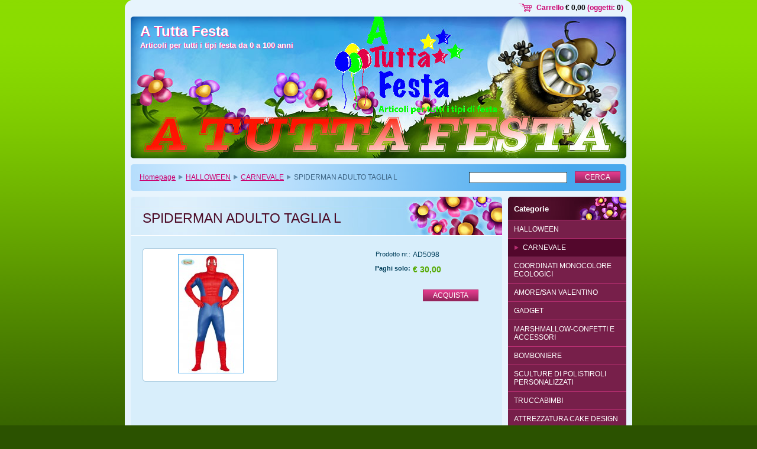

--- FILE ---
content_type: text/html; charset=UTF-8
request_url: https://www.atuttafesta.net/products/spiderman-adulto-taglia-l/
body_size: 8656
content:
<!--[if lte IE 9]><!DOCTYPE HTML PUBLIC "-//W3C//DTD HTML 4.01 Transitional//EN" "https://www.w3.org/TR/html4/loose.dtd"><![endif]-->
<!DOCTYPE html>

<!--[if IE]><html class="ie" lang="it"><![endif]-->
<!--[if gt IE 9]><!--> 
<html lang="it">
<!--<![endif]-->

	<head>
		<!--[if lt IE 8]><meta http-equiv="X-UA-Compatible" content="IE=EmulateIE7"><![endif]--><!--[if IE 8]><meta http-equiv="X-UA-Compatible" content="IE=EmulateIE8"><![endif]--><!--[if IE 9]><meta http-equiv="X-UA-Compatible" content="IE=EmulateIE9"><![endif]-->
		<base href="https://www.atuttafesta.net/">
  <meta charset="utf-8">
  <meta name="description" content="">
  <meta name="keywords" content="SPIDERMAN ADULTO TAGLIA L">
  <meta name="generator" content="Webnode">
  <meta name="apple-mobile-web-app-capable" content="yes">
  <meta name="apple-mobile-web-app-status-bar-style" content="black">
  <meta name="format-detection" content="telephone=no">
    <link rel="icon" type="image/svg+xml" href="/favicon.svg" sizes="any">  <link rel="icon" type="image/svg+xml" href="/favicon16.svg" sizes="16x16">  <link rel="icon" href="/favicon.ico"><link rel="canonical" href="https://www.atuttafesta.net/products/spiderman-adulto-taglia-l/">
<script type="text/javascript">(function(i,s,o,g,r,a,m){i['GoogleAnalyticsObject']=r;i[r]=i[r]||function(){
			(i[r].q=i[r].q||[]).push(arguments)},i[r].l=1*new Date();a=s.createElement(o),
			m=s.getElementsByTagName(o)[0];a.async=1;a.src=g;m.parentNode.insertBefore(a,m)
			})(window,document,'script','//www.google-analytics.com/analytics.js','ga');ga('create', 'UA-797705-6', 'auto',{"name":"wnd_header"});ga('wnd_header.set', 'dimension1', 'W1');ga('wnd_header.set', 'anonymizeIp', true);ga('wnd_header.send', 'pageview');var pageTrackerAllTrackEvent=function(category,action,opt_label,opt_value){ga('send', 'event', category, action, opt_label, opt_value)};</script>
  <link rel="alternate" type="application/rss+xml" href="https://atuttafesta.net/rss/pf-all.xml" title="">
  <link rel="alternate" type="application/rss+xml" href="https://atuttafesta.net/rss/all.xml" title="">
<!--[if lte IE 9]><style type="text/css">.cke_skin_webnode iframe {vertical-align: baseline !important;}</style><![endif]-->
		<title>SPIDERMAN ADULTO TAGLIA L :: A Tutta Festa</title>
		<meta name="robots" content="index, follow">
		<meta name="googlebot" content="index, follow">
        <script type="text/javascript" src="https://d11bh4d8fhuq47.cloudfront.net/_system/skins/v11/50000543/js/jquery-1.7.1.min.js"></script>
        <script type="text/javascript" src="https://d11bh4d8fhuq47.cloudfront.net/_system/skins/v11/50000543/js/functions.js"></script>
		<link rel="stylesheet" type="text/css" href="https://d11bh4d8fhuq47.cloudfront.net/_system/skins/v11/50000543/css/style.css" media="screen,handheld,projection">
		<link rel="stylesheet" type="text/css" href="https://d11bh4d8fhuq47.cloudfront.net/_system/skins/v11/50000543/css/print.css" media="print">
	
				<script type="text/javascript">
				/* <![CDATA[ */
					
					if (typeof(RS_CFG) == 'undefined') RS_CFG = new Array();
					RS_CFG['staticServers'] = new Array('https://d11bh4d8fhuq47.cloudfront.net/');
					RS_CFG['skinServers'] = new Array('https://d11bh4d8fhuq47.cloudfront.net/');
					RS_CFG['filesPath'] = 'https://www.atuttafesta.net/_files/';
					RS_CFG['filesAWSS3Path'] = 'https://08200fbec4.clvaw-cdnwnd.com/dbb5f9dcb2c191ae55d1db7201222aa0/';
					RS_CFG['lbClose'] = 'Chiudi';
					RS_CFG['skin'] = 'default';
					if (!RS_CFG['labels']) RS_CFG['labels'] = new Array();
					RS_CFG['systemName'] = 'Webnode';
						
					RS_CFG['responsiveLayout'] = 0;
					RS_CFG['mobileDevice'] = 0;
					RS_CFG['labels']['copyPasteSource'] = 'Maggiori informazioni';
					
				/* ]]> */
				</script><script type="text/javascript" src="https://d11bh4d8fhuq47.cloudfront.net/_system/client/js/compressed/frontend.package.1-3-108.js?ph=08200fbec4"></script><style type="text/css"></style></head>

	<body>		<div id="page">
			<div id="pageTopDecor">
                <div id="languageSelect"></div>			
                <div id="cartInfo">
                    <a href="es-cart/">Carrello                    <span class="price">€ 0,00</span> 
                    (oggetti: 
                    <span class="items">0</span>)</a>
                </div>
				<div id="pageContentDecor">
					<div id="wrapper">


						<!-- HEADER -->
						<div id="header">
							<div id="logo"><a href="home/" title="Vai alla Homepage"><span id="rbcSystemIdentifierLogo">A Tutta Festa</span></a></div>
							<h3><span id="rbcCompanySlogan" class="rbcNoStyleSpan">Articoli per tutti i tipi festa da 0 a 100 anni</span></h3>
							<script type="text/javascript"> /* <![CDATA[ */ dropShadow(); /* ]]> */ </script>

							<span class="illustration"><img src="https://08200fbec4.clvaw-cdnwnd.com/dbb5f9dcb2c191ae55d1db7201222aa0/200000751-d2398d335a/50000000.jpg?ph=08200fbec4" width="838" height="240" alt=""><span><!-- masque --></span></span>

							<hr class="noDis">

						</div><!-- / id="header" -->
						<!-- / HEADER -->


						<!-- NAVIGATOR & FULLTEXT -->
						<div id="navigatorFulltext">
							<div class="bottomDecor">
								<div class="topDecor">

<div id="pageNavigator" class="rbcContentBlock"><a href="/home/">Homepage</a><span><span> &gt; </span></span><a href="/halloween/">HALLOWEEN</a><span><span> &gt; </span></span><a href="/carnevale/">CARNEVALE</a><span><span> &gt; </span></span><span id="navCurrentPage">SPIDERMAN ADULTO TAGLIA L</span><hr class="noDis"></div>


									<div id="search">

		<form action="/search/" method="get" id="fulltextSearch">

											<fieldset>
												<legend>Cerca nel sito</legend>
												<label for="fulltextSearchText">Cerca:</label>
												<input type="text" id="fulltextSearchText" name="text" value="">
												<input class="submit" type="submit" value="Cerca">
											</fieldset>

		</form>

									</div><!-- / id="search" -->

		
									<div class="cleaner"><!-- / FLOAT CLEAR --></div>

								</div><!-- / class="topDecor" -->
							</div><!-- / class="bottomDecor" -->
						</div><!-- / id="navigatorFulltext" -->
						<!-- / NAVIGATOR & FULLTEXT -->


						<!-- MAIN CONTENT -->
						<div id="twoCols">


							<div class="container">


							<!-- LEFT ZONE ~ MAIN AREA -->
							<div id="zoneA" class="widthA">




        						<!-- SHOP DETAIL -->
        						<div class="box shop products shopDetail">
                                    <div class="content detail">

		

								<h1><span>SPIDERMAN ADULTO TAGLIA L</span></h1>

								<div class="leftBlock">

									
                                        <div class="photos">
                                            <div class="photo" onmouseover="changeBorder(this, 'on');" onmouseout="changeBorder(this, 'off');" onclick="return !window.open(this.firstChild.firstChild.firstChild.firstChild.firstChild.firstChild.firstChild.firstChild.firstChild.firstChild.href);"><div class="borderDecor"><div class="leftTopDecor"><div class="rightTopDecor"><div class="leftBottomDecor"><div class="rightBottomDecor"><table><tr><td><a class="thumbnail" href="/images/200001674-d23f5d3383/80797.jpg?s3=1" title="La pagina sarà visualizzata in una nuova finestra."><img src="https://08200fbec4.clvaw-cdnwnd.com/dbb5f9dcb2c191ae55d1db7201222aa0/system_preview_200001674-d23f5d3383/80797.jpg" width="109" height="200" alt="SPIDERMAN ADULTO TAGLIA L"></a></td></tr></table></div></div></div></div></div><!-- / class=[borderDecor, leftTopDecor, rightTopDecor, leftBottomDecor, rightBottomDecor]" --></div><!-- / class="photo" -->
                                        </div><!-- / class="photos" -->
		
								
									<div class="cleaner"><!-- / --></div>
								
									<ul class="rbcEshopProductDetails">
										
									</ul>
									
								</div>
                                
                                <div class="price">
                                    <table>
                                        
                                        
                                        <tr>
                                            <td class="title">Prodotto nr.:</td>
                                            <td class="value">AD5098</td>
                                        </tr>
        
                                        
                                         
                                        <tr>
                                            <td class="title"><b>Paghi solo:</b></td> 
                                            <td class="value">
                                                <ins>€ 30,00<ins>
                                                
                                            </td>
                                        </tr>
        
                                        
                                        
                                        
                                    </table>
                                    
                                    
                                    <form class="addToBasket" action="/products/spiderman-adulto-taglia-l/" method="post">
                                        <div class="">
                                            

                                             
                                                

                                            <div class="accordion clearfix">
                                                
                                                
                                            </div>

                                            <input type="hidden" name="quantity" id="quantity" value="1" maxlength="2">
                                            <input type="hidden" name="buyItem" value="200005099">
                                            <input class="submit" type="submit" value="Acquista">
                                            <div class="cleaner"><!-- / --></div>
                                        </div>
                                    </form>
       
                                    
                                </div>
                                
                                <div class="cleaner"><!-- / --></div>

								<div class="wsw">
									<!-- WSW -->

									<!-- / WSW -->
								</div><!-- / class="wsw" -->

								<div class="rbcTags">
<h4><a href="https://www.atuttafesta.net/tags/">Tag</a>:</h4>
<p class="tags">
	<a href="/tags/SPIDERMAN%20ADULTO%20TAGLIA%20L/" rel="tag">SPIDERMAN ADULTO TAGLIA L</a>
</p>
</div>

                                
                                <div class="rbcBookmarks"><div id="rbcBookmarks200005100"></div></div>
		<script type="text/javascript">
			/* <![CDATA[ */
			Event.observe(window, 'load', function(){
				var bookmarks = '<div style=\"float:left;\"><div style=\"float:left;\"><iframe src=\"//www.facebook.com/plugins/like.php?href=https://www.atuttafesta.net/products/spiderman-adulto-taglia-l/&amp;send=false&amp;layout=button_count&amp;width=145&amp;show_faces=false&amp;action=like&amp;colorscheme=light&amp;font&amp;height=21&amp;appId=397846014145828&amp;locale=it_IT\" scrolling=\"no\" frameborder=\"0\" style=\"border:none; overflow:hidden; width:145px; height:21px; position:relative; top:1px;\" allowtransparency=\"true\"></iframe></div><div style=\"float:left;\"><a href=\"https://twitter.com/share\" class=\"twitter-share-button\" data-count=\"horizontal\" data-via=\"webnode\" data-lang=\"it\">Tweet</a></div><script type=\"text/javascript\">(function() {var po = document.createElement(\'script\'); po.type = \'text/javascript\'; po.async = true;po.src = \'//platform.twitter.com/widgets.js\';var s = document.getElementsByTagName(\'script\')[0]; s.parentNode.insertBefore(po, s);})();'+'<'+'/scr'+'ipt></div> <div class=\"addthis_toolbox addthis_default_style\" style=\"float:left;\"><a class=\"addthis_counter addthis_pill_style\"></a></div> <script type=\"text/javascript\">(function() {var po = document.createElement(\'script\'); po.type = \'text/javascript\'; po.async = true;po.src = \'https://s7.addthis.com/js/250/addthis_widget.js#pubid=webnode\';var s = document.getElementsByTagName(\'script\')[0]; s.parentNode.insertBefore(po, s);})();'+'<'+'/scr'+'ipt><div style=\"clear:both;\"></div>';
				$('rbcBookmarks200005100').innerHTML = bookmarks;
				bookmarks.evalScripts();
			});
			/* ]]> */
		</script>
		

								

		

							</div><!-- / class="content detail" -->
						</div><!-- / class="box shop shopDetail products" -->
						<!-- / SHOP DETAIL -->


						<hr class="hidden">


		
							</div><!-- / id="zoneA" class="widthA" -->
							<!-- / LEFT ZONE ~ MAIN AREA -->


							</div><!-- / class="container" -->


							<!-- RIGHT ZONE -->
							<div id="zoneB" class="widthD">
							
                                <div id="rbcEsCategories" class="box">
                                    <div class="content">

                                    <h2><span>Categorie</span></h2>                            

<ul class="ProductCategories">
	<li class="open first selected"><a href="/halloween/">HALLOWEEN</a>
	<ul class="level1">
		<li class="first last selected"><a href="/carnevale/">CARNEVALE</a></li>
	</ul>
	</li>
	<li><a href="/coordinati-monocolore/">COORDINATI MONOCOLORE ECOLOGICI</a></li>
	<li><a href="/san-valentino/">AMORE/SAN VALENTINO</a></li>
	<li><a href="/gadget/">GADGET</a></li>
	<li><a href="/marshmallow-e-accessori/">MARSHMALLOW-CONFETTI E ACCESSORI</a></li>
	<li><a href="/bomboniere/">BOMBONIERE</a></li>
	<li><a href="/sculture-di-polistiroli-personalizzati/">SCULTURE DI POLISTIROLI PERSONALIZZATI</a></li>
	<li><a href="/truccabimbi/">TRUCCABIMBI</a></li>
	<li><a href="/attrezzatura-cake-design/">ATTREZZATURA CAKE DESIGN</a></li>
	<li><a href="/super-sconto/">SUPER SCONTO</a></li>
	<li><a href="/prodotti-per-torte/">PRODOTTI PER TORTE</a></li>
	<li><a href="/palloncini/">PALLONCINI</a></li>
	<li><a href="/festoni/">FESTONI</a></li>
	<li><a href="/sparacoriandoli/">SPARACORIANDOLI</a></li>
	<li><a href="/accessori-tavola/">ACCESSORI FESTA/TAVOLA</a></li>
	<li><a href="/candeline/">CANDELINE NUMERALI</a></li>
	<li><a href="/candeline-fantasia/">CANDELINE FANTASIA</a></li>
	<li><a href="/candeline-fontana/">CANDELINE FONTANA</a></li>
	<li><a href="/nascita/">BABY SHOWER - NASCITA</a></li>
	<li><a href="/battesimo/">BATTESIMO</a></li>
	<li><a href="/a1%c2%b0-compleanno-celeste/">1° COMPLEANNO CELESTE</a></li>
	<li><a href="/a1%c2%b0-compleanno-rosa/">1° COMPLEANNO ROSA</a></li>
	<li><a href="/buon-compleanno/">BUON COMPLEANNO -18-30-40-50-60-70</a></li>
	<li><a href="/comunione/">COMUNIONE</a></li>
	<li><a href="/cresima/">CRESIMA</a></li>
	<li><a href="/laurea/">LAUREA</a></li>
	<li><a href="/promessa-di-matrimonio/">PROMESSA DI MATRIMONIO</a></li>
	<li><a href="/matrimonio/">MATRIMONIO</a></li>
	<li><a href="/poker/">POKER</a></li>
	<li><a href="/basket/">BASKET</a></li>
	<li><a href="/adventure-time/">ADVENTURE TIME</a></li>
	<li><a href="/a44-gatti/">44 GATTI</a></li>
	<li><a href="/alice-nel-paese-delle-meraviglie/">ALICE NEL PAESE DELLE MERAVIGLIE</a></li>
	<li><a href="/ape-maia/">APE MAIA</a></li>
	<li><a href="/avengers/">AVENGERS</a></li>
	<li><a href="/aristogatti/">ARISTOGATTI</a></li>
	<li><a href="/baby-lonney-tunes/">BABY LOONEY TUNES</a></li>
	<li><a href="/baby-shark/">BABY SHARK</a></li>
	<li><a href="/bakugan/">BAKUGAN</a></li>
	<li><a href="/ballerine/">BALLERINE</a></li>
	<li><a href="/barbapapa/">BARBAPAPA</a></li>
	<li><a href="/barbie/">BARBIE</a></li>
	<li><a href="/batman/">BATMAN</a></li>
	<li><a href="/batman-superman/">BATMAN SUPERMAN</a></li>
	<li><a href="/ben-holly/">BEN &amp; HOLLY</a></li>
	<li><a href="/ben-ten/">BEN TEN</a></li>
	<li><a href="/biancaneve/">BIANCANEVE</a></li>
	<li><a href="/bing/">BING</a></li>
	<li><a href="/blaze/">BLAZE</a></li>
	<li><a href="/calcio/">CALCIO</a></li>
	<li><a href="/carica-101/">CARICA 101</a></li>
	<li><a href="/cars/">CARS</a></li>
	<li><a href="/cenerentola/">CENERENTOLA</a></li>
	<li><a href="/circo/">CIRCO</a></li>
	<li><a href="/coccinella/">COCCINELLA</a></li>
	<li><a href="/cocomelon/">COCOMELON</a></li>
	<li><a href="/cry-babies/">CRY BABIES</a></li>
	<li><a href="/dinosauri/">DINOSAURI</a></li>
	<li><a href="/dora-lesploratrice/">DORA L&#039;ESPLORATRICE</a></li>
	<li><a href="/doraemon/">DORAEMON</a></li>
	<li><a href="/dory/">DORY</a></li>
	<li><a href="/dott-peluche/">DOTT. PELUCHE</a></li>
	<li><a href="/dragon-ball/">DRAGON BALL</a></li>
	<li><a href="/escavatore/">ESCAVATORE</a></li>
	<li><a href="/fattoria/">FATTORIA</a></li>
	<li><a href="/ferrari/">FERRARI</a></li>
	<li><a href="/fortnite/">FORTNITE</a></li>
	<li><a href="/frozen/">FROZEN</a></li>
	<li><a href="/ginnastica/">GINNASTICA</a></li>
	<li><a href="/giungla/">GIUNGLA</a></li>
	<li><a href="/gormiti/">GORMITI</a></li>
	<li><a href="/harry-potter/">HARRY POTTER</a></li>
	<li><a href="/hello-kitty/">HELLO KITTY</a></li>
	<li><a href="/hot-wheels/">HOT WHEELS</a></li>
	<li><a href="/karate/">KARATE</a></li>
	<li><a href="/kung-fu-panda/">KUNG FU PANDA</a></li>
	<li><a href="/incredibili/">INCREDIBILI</a></li>
	<li><a href="/inside-out/">INSIDE OUT</a></li>
	<li><a href="/inter/">INTER</a></li>
	<li><a href="/jack-il-pirata/">JACK IL PIRATA</a></li>
	<li><a href="/juventus/">JUVENTUS</a></li>
	<li><a href="/k-pop/">K-POP</a></li>
	<li><a href="/la-bella-e-la-bestia/">LA BELLA E LA BESTIA</a></li>
	<li><a href="/ladybug/">LADYBUG</a></li>
	<li><a href="/lego/">LEGO</a></li>
	<li><a href="/lol-surprise/">LOL SURPRISE</a></li>
	<li><a href="/max-steel/">MAX STEEL</a></li>
	<li><a href="/masha-e-orso/">MASHA E ORSO</a></li>
	<li><a href="/me-contro-te/">ME CONTRO TE</a></li>
	<li><a href="/mia-and-me/">MIA AND ME</a></li>
	<li><a href="/milan/">MILAN</a></li>
	<li><a href="/minecraft/">MINECRAFT</a></li>
	<li><a href="/minions/">MINIONS</a></li>
	<li><a href="/minnie/">MINNIE</a></li>
	<li><a href="/minnie-caffe/">MINNIE CAFFE</a></li>
	<li><a href="/minnie-baby/">MINNIE BABY</a></li>
	<li><a href="/moto-gp/">MOTO GP</a></li>
	<li><a href="/mondo-di-patty/">MONDO DI PATTY</a></li>
	<li><a href="/monster-higt/">MONSTER HIGH</a></li>
	<li><a href="/my-little-pony/">MY LITTLE PONY</a></li>
	<li><a href="/napoli/">NAPOLI</a></li>
	<li><a href="/oceania/">OCEANIA</a></li>
	<li><a href="/paperina/">PAPERINA</a></li>
	<li><a href="/paperino/">PAPERINO</a></li>
	<li><a href="/paw-patrol/">PAW PATROL</a></li>
	<li><a href="/peppa-pig/">PEPPA PIG</a></li>
	<li><a href="/pirati/">PIRATI</a></li>
	<li><a href="/pj-masks-super-pigiamini/">PJ MASKS SUPER PIGIAMINI</a></li>
	<li><a href="/planes/">PLANES</a></li>
	<li><a href="/pocoyo/">POCOYO</a></li>
	<li><a href="/pompieri/">POMPIERI</a></li>
	<li><a href="/postino-pat/">POSTINO PAT</a></li>
	<li><a href="/pokemon/">POKEMON</a></li>
	<li><a href="/principesse/">PRINCIPESSE</a></li>
	<li><a href="/principessa-sofia/">PRINCIPESSA SOFIA</a></li>
	<li><a href="/puffi/">PUFFI</a></li>
	<li><a href="/rapunzel/">RAPUNZEL</a></li>
	<li><a href="/re-leone/">RE LEONE</a></li>
	<li><a href="/roma/">ROMA</a></li>
	<li><a href="/sam-il-pompiere/">SAM IL POMPIERE</a></li>
	<li><a href="/scooby-doo/">SCOOBY-DOO</a></li>
	<li><a href="/shimmer-e-shine/">SHIMMER E SHINE</a></li>
	<li><a href="/smile/">SMILE</a></li>
	<li><a href="/sirenetta/">SIRENETTA</a></li>
	<li><a href="/sky-landers/">SKY LANDERS</a></li>
	<li><a href="/sonic/">SONIC</a></li>
	<li><a href="/spazio-galassia/">SPAZIO-GALASSIA</a></li>
	<li><a href="/spiderman/">SPIDERMAN</a></li>
	<li><a href="/spongebob/">SPONGEBOB</a></li>
	<li><a href="/star-wars/">STAR WARS</a></li>
	<li><a href="/stitch/">STITCH</a></li>
	<li><a href="/super-wings/">SUPER WINGS</a></li>
	<li><a href="/super-mario-bros/">SUPER MARIO BROS</a></li>
	<li><a href="/tartarughe-ninja/">TARTARUGHE NINJA</a></li>
	<li><a href="/teletubbies/">TELETUBBIES</a></li>
	<li><a href="/titty/">TITTY</a></li>
	<li><a href="/tommy-and-jerry/">TOMMY AND JERRY</a></li>
	<li><a href="/topolino/">TOPOLINO</a></li>
	<li><a href="/topolino-baby/">TOPOLINO BABY</a></li>
	<li><a href="/toy-story/">TOY STORY</a></li>
	<li><a href="/transformers/">TRANSFORMERS</a></li>
	<li><a href="/trenino-thomas/">TRENINO THOMAS</a></li>
	<li><a href="/trilly/">TRILLY</a></li>
	<li><a href="/unicorni/">UNICORNI</a></li>
	<li><a href="/vampirina/">VAMPIRINA</a></li>
	<li><a href="/violetta/">VIOLETTA</a></li>
	<li><a href="/winnie-the-pooh/">WINNIE THE POOH</a></li>
	<li><a href="/winx/">WINX</a></li>
	<li><a href="/wrestling/">WRESTLING</a></li>
	<li><a href="/zou/">ZOU</a></li>
	<li><a href="/halloween-tutto-per-dolci/">HALLOWEEN TUTTO PER DOLCI</a></li>
	<li><a href="/natale-tutto-per-dolci/">NATALE TUTTO PER DOLCI</a></li>
	<li class="last"><a href="/natale/">NATALE</a></li>
</ul>			

                                    <hr class="noDis">

                                    </div><!-- / class="content" -->
                                </div><!-- / id="rbcEsCategories" class="box" -->
                                
                                <div id="menu" class="box">
									<div class="content">

										<h2><span>Menù</span></h2>


<ul class="menu">
	<li class="first"><a href="/home/">Homepage</a></li>
	<li><a href="/chi-siamo/">Chi siamo</a></li>
	<li><a href="/contattaci/">Contattaci</a></li>
	<li><a href="/notizie/">Notizie</a></li>
	<li class="last"><a href="/termini-e-condizioni/">Termini e Condizioni</a></li>
</ul>			

										<hr class="noDis">

									</div><!-- / class="content" -->
								</div><!-- / id="menu" class="box" -->
        



								<div class="box contact">
									<div class="content">

										<h2><span>Contatti</span></h2>

		

										<address>
											<strong>A TUTTA FESTA</strong>
											

											<br class="noDis"><br class="noDis">
											<span class="address">
Eboli<br />
Via Ceffato,97<br />
84025 - (SA)
											</span>

	
											

											<br class="noDis"><br class="noDis">
											<span class="phone">
0828/363091
											</span>

	
											

											<br class="noDis"><br class="noDis">
											<span class="email">
												<a href="&#109;&#97;&#105;&#108;&#116;&#111;:&#97;&#116;&#117;&#116;&#116;&#97;&#102;&#101;&#115;&#116;&#97;&#64;&#108;&#105;&#98;&#101;&#114;&#111;&#46;&#105;&#116;"><span id="rbcContactEmail">&#97;&#116;&#117;&#116;&#116;&#97;&#102;&#101;&#115;&#116;&#97;&#64;&#108;&#105;&#98;&#101;&#114;&#111;&#46;&#105;&#116;</span></a>
											</span>

	
                                            
										</address>

		

										<hr class="noDis">

									</div><!-- / class="content" -->
								</div><!-- / class="box contact" -->


					



							</div><!-- / id="zoneB" class="widthD" -->
							<!-- / RIGHT ZONE -->

							<div class="cleaner"><!-- / FLOAT CLEAR --></div>


						</div><!-- / id="twoCols" -->
						<!-- MAIN CONTENT -->


					</div><!-- / id="wrapper" -->
				</div><!-- / id="pageContentDecor" -->
			</div><!-- / id="pageTopDecor" -->


			<!-- FOOTER -->
			<div id="footer">
				<div class="bottomDecor">
					<div class="topDecor">
						<p><a class="rss" href="/rss/" title="Feed RSS">RSS</a> | <span><span id="rbcFooterText" class="rbcNoStyleSpan">© 2014 Tutti i diritti riservati.</span></span></p>
						<p class="signature"><span class="rbcSignatureText">A Tutta Festa P.IVA 04181460652</span></p>
					</div><!-- / class="topDecor" -->
				</div><!-- / class="bottomDecor" -->
			</div><!-- / id="footer" -->
			<!-- / FOOTER -->


			<script type="text/javascript">
				/* <![CDATA[ */

				RubicusFrontendIns.addObserver
				({

					onContentChange: function ()
					{
						dropShadow();
					},

					onStartSlideshow: function()
					{
						$('slideshowControl').innerHTML	= 'Pausa';
						$('slideshowControl').title			= 'Interrompe la slideshow';
						$('slideshowControl').onclick		= RubicusFrontendIns.stopSlideshow.bind(RubicusFrontendIns);
					},

					onStopSlideshow: function()
					{
						$('slideshowControl').innerHTML	= 'Slideshow';
						$('slideshowControl').title			= 'Avvia la slide show';
						$('slideshowControl').onclick		= RubicusFrontendIns.startSlideshow.bind(RubicusFrontendIns);
					},

					onShowImage: function()
					{
						if (RubicusFrontendIns.isSlideshowMode())
						{
							$('slideshowControl').innerHTML	= 'Pausa';
							$('slideshowControl').title			= 'Interrompe la slideshow';
							$('slideshowControl').onclick		= RubicusFrontendIns.stopSlideshow.bind(RubicusFrontendIns);
						}
					}

				});

				RubicusFrontendIns.addFileToPreload('https://d11bh4d8fhuq47.cloudfront.net/_system/skins/v11/50000543/img/loading.gif');
				RubicusFrontendIns.addFileToPreload('https://d11bh4d8fhuq47.cloudfront.net/_system/skins/v11/50000543/img/loading_poll.gif');
				RubicusFrontendIns.addFileToPreload('https://d11bh4d8fhuq47.cloudfront.net/_system/skins/v11/50000543/img/loading_poll_wd.gif');
				RubicusFrontendIns.addFileToPreload('https://d11bh4d8fhuq47.cloudfront.net/_system/skins/v11/50000543/img/back_h.png');
				RubicusFrontendIns.addFileToPreload('https://d11bh4d8fhuq47.cloudfront.net/_system/skins/v11/50000543/img/brd_l_b_h.png');
				RubicusFrontendIns.addFileToPreload('https://d11bh4d8fhuq47.cloudfront.net/_system/skins/v11/50000543/img/brd_l_t_h.png');
				RubicusFrontendIns.addFileToPreload('https://d11bh4d8fhuq47.cloudfront.net/_system/skins/v11/50000543/img/brd_r_b_h.png');
				RubicusFrontendIns.addFileToPreload('https://d11bh4d8fhuq47.cloudfront.net/_system/skins/v11/50000543/img/brd_r_t_h.png');
				RubicusFrontendIns.addFileToPreload('https://d11bh4d8fhuq47.cloudfront.net/_system/skins/v11/50000543/img/brd_wd_l_b_h.png');
				RubicusFrontendIns.addFileToPreload('https://d11bh4d8fhuq47.cloudfront.net/_system/skins/v11/50000543/img/brd_wd_l_t_h.png');
				RubicusFrontendIns.addFileToPreload('https://d11bh4d8fhuq47.cloudfront.net/_system/skins/v11/50000543/img/brd_wd_r_b_h.png');
				RubicusFrontendIns.addFileToPreload('https://d11bh4d8fhuq47.cloudfront.net/_system/skins/v11/50000543/img/brd_wd_r_t_h.png');
				RubicusFrontendIns.addFileToPreload('https://d11bh4d8fhuq47.cloudfront.net/_system/skins/v11/50000543/img/mi_h.png');
				RubicusFrontendIns.addFileToPreload('https://d11bh4d8fhuq47.cloudfront.net/_system/skins/v11/50000543/img/next_h.png');
				RubicusFrontendIns.addFileToPreload('https://d11bh4d8fhuq47.cloudfront.net/_system/skins/v11/50000543/img/pg_first_h.png');
				RubicusFrontendIns.addFileToPreload('https://d11bh4d8fhuq47.cloudfront.net/_system/skins/v11/50000543/img/pg_last_h.png');
				RubicusFrontendIns.addFileToPreload('https://d11bh4d8fhuq47.cloudfront.net/_system/skins/v11/50000543/img/pg_next_h.png');
				RubicusFrontendIns.addFileToPreload('https://d11bh4d8fhuq47.cloudfront.net/_system/skins/v11/50000543/img/pg_prev_h.png');
				RubicusFrontendIns.addFileToPreload('https://d11bh4d8fhuq47.cloudfront.net/_system/skins/v11/50000543/img/prev_h.png');
				RubicusFrontendIns.addFileToPreload('https://d11bh4d8fhuq47.cloudfront.net/_system/skins/v11/50000543/img/slideshow_h.png');

				/* ]]> */
			</script>


		</div><!-- id="page" -->
	<div id="rbcFooterHtml"></div><script type="text/javascript">var keenTrackerCmsTrackEvent=function(id){if(typeof _jsTracker=="undefined" || !_jsTracker){return false;};try{var name=_keenEvents[id];var keenEvent={user:{u:_keenData.u,p:_keenData.p,lc:_keenData.lc,t:_keenData.t},action:{identifier:id,name:name,category:'cms',platform:'WND1',version:'2.1.157'},browser:{url:location.href,ua:navigator.userAgent,referer_url:document.referrer,resolution:screen.width+'x'+screen.height,ip:'3.17.152.56'}};_jsTracker.jsonpSubmit('PROD',keenEvent,function(err,res){});}catch(err){console.log(err)};};</script></body>
</html>
